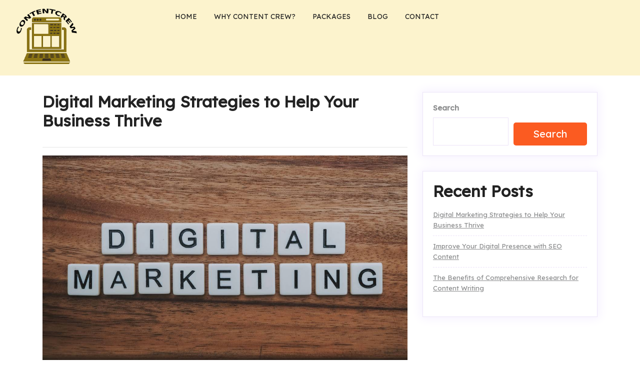

--- FILE ---
content_type: application/javascript; charset=utf-8
request_url: https://contentcrew.net/wp-content/themes/fitness-exercise-hub/assets/js/focus-nav.js?ver=1
body_size: -65
content:
( function( window, document ) {
  function fitness_exercise_hub_keepFocusInMenu() {
    document.addEventListener( 'keydown', function( e ) {
      const fitness_exercise_hub_nav = document.querySelector( '.sidenav' );
      if ( ! fitness_exercise_hub_nav || ! fitness_exercise_hub_nav.classList.contains( 'open' ) ) {
        return;
      }
      const elements = [...fitness_exercise_hub_nav.querySelectorAll( 'input, a, button' )],
        fitness_exercise_hub_lastEl = elements[ elements.length - 1 ],
        fitness_exercise_hub_firstEl = elements[0],
        fitness_exercise_hub_activeEl = document.activeElement,
        tabKey = e.keyCode === 9,
        shiftKey = e.shiftKey;
      if ( ! shiftKey && tabKey && fitness_exercise_hub_lastEl === fitness_exercise_hub_activeEl ) {
        e.preventDefault();
        fitness_exercise_hub_firstEl.focus();
      }
      if ( shiftKey && tabKey && fitness_exercise_hub_firstEl === fitness_exercise_hub_activeEl ) {
        e.preventDefault();
        fitness_exercise_hub_lastEl.focus();
      }
    } );
  }
  fitness_exercise_hub_keepFocusInMenu();
} )( window, document );

--- FILE ---
content_type: application/javascript; charset=utf-8
request_url: https://contentcrew.net/wp-content/themes/fitness-exercise-hub/assets/js/fitness-exercise-hub-custom.js?ver=1
body_size: -34
content:
/**
  * Theme Js file.
**/

// ===== Mobile responsive Menu ====

function fitness_exercise_hub_menu_open_nav() {
  jQuery(".sidenav").addClass('open');
}
function fitness_exercise_hub_menu_close_nav() {
  jQuery(".sidenav").removeClass('open');
}

// ===== Scroll to Top ====

jQuery(function($){
  $(window).scroll(function() {
    if ($(this).scrollTop() >= 50) {
      $('#return-to-top').fadeIn(200);
    } else {
      $('#return-to-top').fadeOut(200);
    }
  });
  $('#return-to-top').click(function() {
    $('body,html').animate({
      scrollTop : 0
    }, 500);
  });
});

// ===== Loader ====

jQuery('document').ready(function($){
  setTimeout(function () {
  jQuery(".loader").fadeOut("slow");
  },1000);
});

jQuery(window).scroll(function() {
  var data_sticky = jQuery('.innermenuboxupper').attr('data-sticky');

  if (data_sticky == "true") {
    if (jQuery(this).scrollTop() > 1){
      jQuery('.innermenuboxupper').addClass("stick_head");
    } else {
      jQuery('.innermenuboxupper').removeClass("stick_head");
    }
  }
});